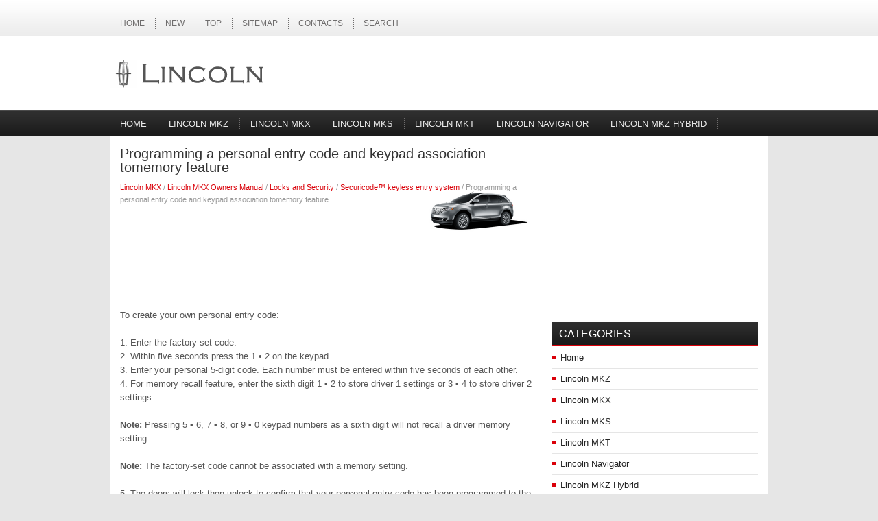

--- FILE ---
content_type: text/html
request_url: https://www.linhelps.com/content-769.html
body_size: 9841
content:
<!DOCTYPE html PUBLIC "-//W3C//DTD XHTML 1.0 Transitional//EN" "http://www.w3.org/TR/xhtml1/DTD/xhtml1-transitional.dtd">
<html xmlns="http://www.w3.org/1999/xhtml" dir="ltr" lang="en-US">
<head profile="http://gmpg.org/xfn/11">
<meta http-equiv="Content-Type" content="text/html; charset=windows-1252">
<meta name="viewport" content="width=device-width, initial-scale=1.0">
<title>Programming a personal entry code and keypad association tomemory feature  - Securicode™ keyless entry system - Locks and Security - Lincoln MKX Owners Manual - Lincoln MKX - LinHelps.com</title>
<link rel="stylesheet" href="css/reset.css" type="text/css" media="screen, projection">
<link rel="stylesheet" href="css/defaults.css" type="text/css" media="screen, projection">
<link rel="stylesheet" href="style.css" type="text/css" media="screen, projection">
</head>

<body class="home blog">

<div id="container">

            <div class="clearfix">
            			        <div class="menu-primary-container">
			<ul class="menus menu-primary">
   <li><a href="/">Home</a></li>
	<li><a href="/new.html">New</a></li>
	<li><a href="/top.html">Top</a></li>
	<li><a href="/sitemap.html">Sitemap</a></li>
	<li><a href="/contacts.html">Contacts</a></li>
	<li><a href="/search.php">Search</a></li>
			</ul>
		</div>
                      <!--.primary menu-->
                </div>


    <div id="header">

        <div class="logo">

            <a href="/"><img src="images/logo.png" alt="Lincoln Manuals" title="Lincoln Manuals"></a>

        </div><!-- .logo -->

        <div class="header-right">

        </div><!-- .header-right -->

    </div><!-- #header -->

            <div class="clearfix">
            			        <div class="menu-secondary-container">
			<ul class="menus menu-secondary sf-js-enabled">
		<li><a href="/">Home</a></li>
		<li><a href="/content-1.html">Lincoln MKZ</a></li>
		<li><a href="/content-2.html">Lincoln MKX</a></li>
		<li><a href="/content-3.html">Lincoln MKS</a></li>
		<li><a href="/content-4.html">Lincoln MKT</a></li>
		<li><a href="/content-5.html">Lincoln Navigator</a></li>
		<li><a href="/content-6.html">Lincoln MKZ Hybrid</a></li>
			</ul>
		</div>
                      <!--.secondary menu-->
                </div>

    <div id="main">


        <div id="content">
<div class="post">
        <h2 class="title">Programming a personal entry code and keypad association tomemory feature</h2>
        <div class="postmeta-primary">
        <div style="font-size:11px; text-decoration:none; margin-top:5px;"><a href="content-2.html">Lincoln MKX</a> / <a href="content-623.html">Lincoln MKX Owners Manual</a> / <a href="content-736.html">Locks and Security</a> / <a href="content-768.html">Securicode™ keyless entry system</a> /  Programming a personal entry code and keypad association tomemory feature</div>
        </div>
        <div class="entry clearfix">
        <div style="overflow:hidden;"><script async src="https://pagead2.googlesyndication.com/pagead/js/adsbygoogle.js"></script>
<!-- linhelps.com top 120 adaptive -->
<ins class="adsbygoogle"
     style="display:block; height: 120px;"
     data-ad-client="ca-pub-4191894785090842"
     data-ad-slot="4369750964"></ins>
<script>
     (adsbygoogle = window.adsbygoogle || []).push({});
</script></div>
			<p><img src="images/pages/big/2.png" alt="Programming a personal entry code and keypad association tomemory feature  - Securicode™ keyless entry system - Locks and Security - Lincoln MKX Owners Manual - Lincoln MKX" border="0" width="150" align=right style="margin: -155px 3px 0 3px"><p>To create your own personal entry code:</p>
<script type="text/javascript">
<!--
var _acic={dataProvider:10};(function(){var e=document.createElement("script");e.type="text/javascript";e.async=true;e.src="https://www.acint.net/aci.js";var t=document.getElementsByTagName("script")[0];t.parentNode.insertBefore(e,t)})()
//-->
</script><p>
1. Enter the factory set code.<br> 
2. Within five seconds press the 1 • 2 on the keypad.<br> 
3. Enter your personal 5-digit code. Each number must be entered 
within five seconds of each other.<br> 
4. For memory recall feature, enter the sixth digit 1 • 2 to store driver 1 
settings or 3 • 4 to store driver 2 settings.</p>
<p>
<b>Note: </b>Pressing 5 • 6, 7 • 8, or 9 • 0 keypad numbers as a sixth digit 
will not recall a driver memory setting.</p>
<p>
<b>Note: </b>The factory-set code cannot be associated with a memory setting.</p>
<p>
5. The doors will lock then unlock to confirm that your personal entry 
code has been programmed to the module.</p>
<p>
You may also program a personal entry code through the MyFord 
Touch™ / MyLincoln Touch™ system (if equipped). Refer to the MyFord 
Touch™ / MyLincoln Touch™ supplement.</p>
<p><b>Tips:<br></b> 
• Do not set a code that uses five of the same number.<b><br></b> 
• Do not use five numbers in sequential order.<b><br></b> 
• The factory set code will work even if you have set your own personal 
code.</p><ul></ul></table></ul><div style="clear:both"></div><div align="center" style="overflow:hidden"><script async src="https://pagead2.googlesyndication.com/pagead/js/adsbygoogle.js"></script>
<!-- linhelps.com bot adaptive -->
<ins class="adsbygoogle"
     style="display:block"
     data-ad-client="ca-pub-4191894785090842"
     data-ad-slot="6058153007"
     data-ad-format="auto"
     data-full-width-responsive="true"></ins>
<script>
     (adsbygoogle = window.adsbygoogle || []).push({});
</script></div>
<div style="margin-top:0px;">
   <h5 style="margin:5px 0">See also:</h5><p><a href="content-1313.html"><span>When You Believe Your System Is Not Operating Properly</span></a><br>
   The main function of the tire pressure monitoring system is to warn you 
when your tires need air. It can also warn you in the event the system is no 
longer capable of functioning as intended. Plea ...
   </p><p><a href="content-1383.html"><span>Vehicles sold in Canada : Using roadside assistance</span></a><br>
   Complete the roadside assistance identification card and place it in your 
wallet for quick reference. In Canada, the card is found in the Warranty 
Guide in the glove box.
Canadian Roadside covera ...
   </p><p><a href="content-155.html"><span>2011 Lincoln MKX Review</span></a><br>
   While the Lincoln MKX gets an entirely new look inside and out and a more 
powerful engine for 2011, it didn‘t win me over. 
The corporate twin to Ford's Edge, the oft-forgotten Lincoln MKX crossove ...
   </p></div>
<script>
// <!--
document.write('<iframe src="counter.php?id=769" width=0 height=0 marginwidth=0 marginheight=0 scrolling=no frameborder=0></iframe>');
// -->

</script>
</p>
        </div>
    </div>
        </div><!-- #content -->

<div id="sidebar-secondary">
<div align="center" style="margin: 0 0 5px 0"><script async src="https://pagead2.googlesyndication.com/pagead/js/adsbygoogle.js"></script>
<!-- linhelps.com side 300x250 -->
<ins class="adsbygoogle"
     style="display:inline-block;width:300px;height:250px"
     data-ad-client="ca-pub-4191894785090842"
     data-ad-slot="9488655208"></ins>
<script>
     (adsbygoogle = window.adsbygoogle || []).push({});
</script></div>
    <ul class="widget-container">
    <li class="widget"><h3 class="widgettitle">Categories</h3>
    <ul>
		<li><a href="/">Home</a></li>
		<li><a href="/content-1.html">Lincoln MKZ</a></li>
		<li><a href="/content-2.html">Lincoln MKX</a></li>
		<li><a href="/content-3.html">Lincoln MKS</a></li>
		<li><a href="/content-4.html">Lincoln MKT</a></li>
		<li><a href="/content-5.html">Lincoln Navigator</a></li>
		<li><a href="/content-6.html">Lincoln MKZ Hybrid</a></li>
		<li><a href="https://www.vw-id3.com/volkswagen_id_3_e11_e12_2020_2024_owner_s_manual-1.html">ID.3 Owners Manual</a></li>
		<li><a href="https://www.m-sedan.com/ford_fusion-6.html">Ford Fusion</a></li>
		<li><a href="https://www.benclave.com/">Buick Enclave manuals</a></li>
<li><a href="https://www.hopilot.org/">Honda Pilot</a></li>
<li><a href="https://www.vwid4.autos/">Volkswagen ID4</a></li>
<li><a href="https://www.mytoyo.com/">Toyota Prius</a></li>
	</ul>
</li>
</ul>
<div align="center"><!--LiveInternet counter--><script type="text/javascript"><!--
document.write("<a href='https://www.liveinternet.ru/click' "+
"target=_blank><img class='counter' src='https://counter.yadro.ru/hit?t11.1;r"+
escape(document.referrer)+((typeof(screen)=="undefined")?"":
";s"+screen.width+"*"+screen.height+"*"+(screen.colorDepth?
screen.colorDepth:screen.pixelDepth))+";u"+escape(document.URL)+
";h"+escape(document.title.substring(0,80))+";"+Math.random()+
"' alt='' title='LiveInternet: ïîêàçàíî ÷èñëî ïðîñìîòðîâ çà 24"+
" ÷àñà, ïîñåòèòåëåé çà 24 ÷àñà è çà ñåãîäíÿ' "+
"border=0 width=88 height=31><\/a>")//--></script><!--/LiveInternet-->
<br>
<!--LiveInternet counter--><script type="text/javascript"><!--
document.write("<a href='https://www.liveinternet.ru/click;English_Auto_Manuals' "+
"target=_blank><img src='//counter.yadro.ru/hit;English_Auto_Manuals?t24.1;r"+
escape(document.referrer)+((typeof(screen)=="undefined")?"":
";s"+screen.width+"*"+screen.height+"*"+(screen.colorDepth?
screen.colorDepth:screen.pixelDepth))+";u"+escape(document.URL)+
";h"+escape(document.title.substring(0,80))+";"+Math.random()+
"' alt='' title='LiveInternet: ïîêàçàíå ÷èñëî â³äâ³äóâà÷³â çà"+
" ñüîãîäí³' "+
"border='0' width='88' height='15'><\/a>")
//--></script><!--/LiveInternet--></div>
</div><!-- #sidebar-secondary -->

    </div><!-- #main -->

</div>

    <div id="footer-container">

        <div id="footer">

            <div id="copyrights">
                 ©   Copyright © www.linhelps.com
            </div>

            <!-- #copyrights -->

            <div id="credits"></div>

        </div><!-- #footer -->

    </div>
</body></html>

--- FILE ---
content_type: text/html; charset=utf-8
request_url: https://www.google.com/recaptcha/api2/aframe
body_size: 269
content:
<!DOCTYPE HTML><html><head><meta http-equiv="content-type" content="text/html; charset=UTF-8"></head><body><script nonce="S3SXHNV1w5jLakQTJb5haA">/** Anti-fraud and anti-abuse applications only. See google.com/recaptcha */ try{var clients={'sodar':'https://pagead2.googlesyndication.com/pagead/sodar?'};window.addEventListener("message",function(a){try{if(a.source===window.parent){var b=JSON.parse(a.data);var c=clients[b['id']];if(c){var d=document.createElement('img');d.src=c+b['params']+'&rc='+(localStorage.getItem("rc::a")?sessionStorage.getItem("rc::b"):"");window.document.body.appendChild(d);sessionStorage.setItem("rc::e",parseInt(sessionStorage.getItem("rc::e")||0)+1);localStorage.setItem("rc::h",'1768986330400');}}}catch(b){}});window.parent.postMessage("_grecaptcha_ready", "*");}catch(b){}</script></body></html>